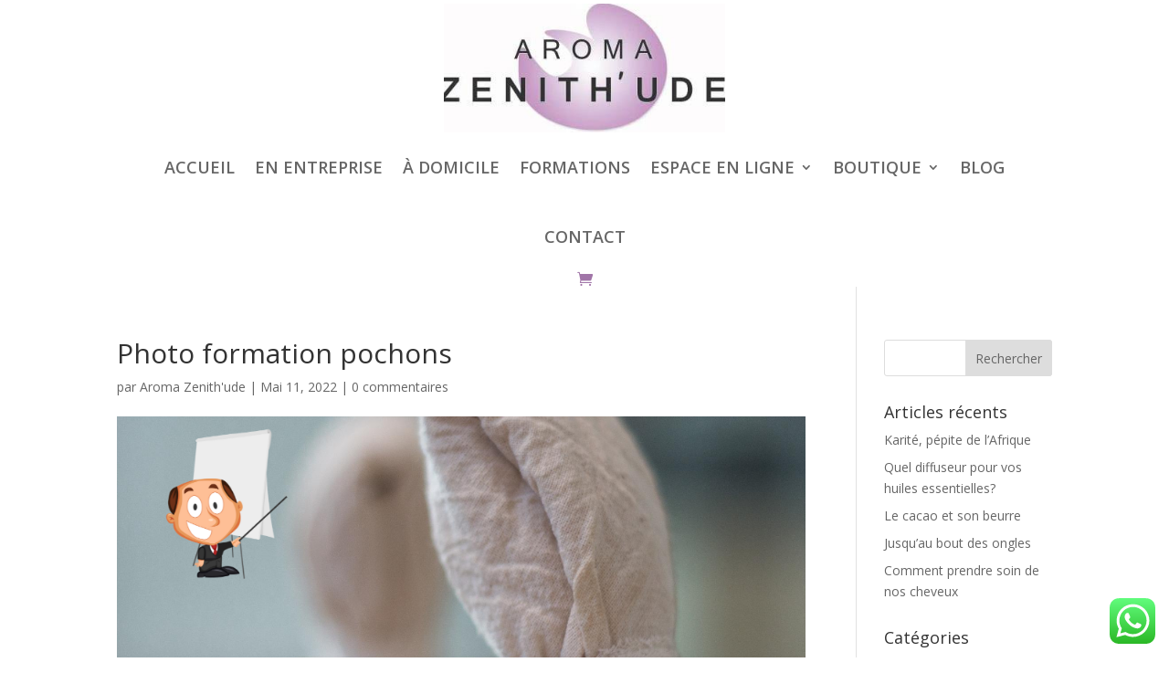

--- FILE ---
content_type: text/css
request_url: https://www.aroma-zenithude.fr/wp-content/et-cache/global/et-divi-customizer-global.min.css?ver=1765897956
body_size: 410
content:
.course-archive-message-by-via-product{display:none}.lp-material-skeleton{display:none}.plyr__progress{display:none}button.button{color:#9b7fad!important}.woocommerce-message a.button.wc-forward,.woocommerce-message a.button.wc-forward:hover{background:#9b7fad}a.button.wc-forward{color:#ffffff}a.button.wc-forward:hover{color:#ffffff}a.checkout-button.button.alt.wc-forward{color:#9b7fad}.woocommerce .woocommerce-error,.woocommerce .woocommerce-info,.woocommerce .woocommerce-message{background:#9b7fad}